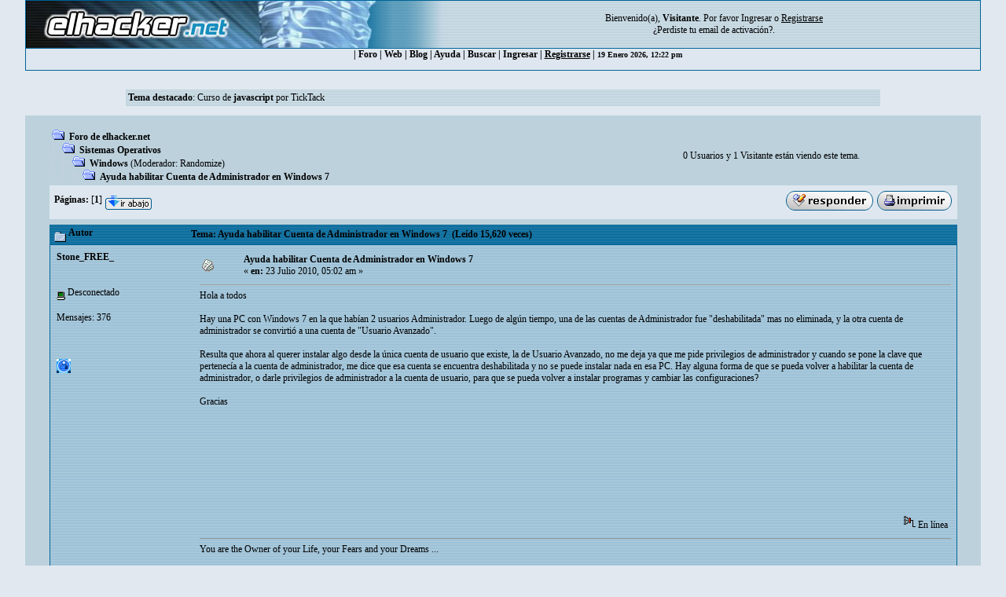

--- FILE ---
content_type: text/html; charset=ISO-8859-1
request_url: https://foro.elhacker.net/windows/ayuda_habilitar_cuenta_de_administrador_en_windows_7-t300359.0.html;msg1489345
body_size: 8622
content:
<!DOCTYPE HTML PUBLIC "-//W3C//DTD HTML 4.01 Transitional//EN">
<html><head>
	<meta http-equiv="Content-Type" content="text/html; charset=ISO-8859-1">
    <meta name="referrer" content="origin">
    <meta property="og:url" content="https://foro.elhacker.net/" />
    <meta property="og:title" content="Foro de elhacker.NET" />
    <meta property="og:site_name" content="Foro elhacker.NET" />
    <meta property="og:description" content="Enseña lo que sabes, aprende lo que no. Conocimiento es poder" />
    <meta name="twitter:card" content="summary_large_image" />
    <meta name="twitter:site" content="@elhackernet" />
		  <title>Ayuda habilitar Cuenta de Administrador en Windows 7</title> <link rel="stylesheet" type="text/css" href="https://foro.elhacker.net/Themes/converted/css/style.css" /><script language="JavaScript" type="bbc6a224e2b9624263ddc443-text/javascript" src="https://foro.elhacker.net/Themes/converted/js/script.js"></script>
		  <script language="JavaScript" type="bbc6a224e2b9624263ddc443-text/javascript"><!-- // --><![CDATA[
		var smf_theme_url = "https://foro.elhacker.net/Themes/converted";
		var smf_images_url = "https://foro.elhacker.net/Themes/converted/images";
		var smf_scripturl = "https://foro.elhacker.net/index.php";
		var smf_iso_case_folding = false;
		var smf_charset = "ISO-8859-1";
	// ]]></script>
	
		<script type="bbc6a224e2b9624263ddc443-text/javascript" language="JavaScript" src="https://foro.elhacker.net/mobiquo/tapatalkdetect.js"></script><meta http-equiv="X-UA-Compatible" content="IE=EmulateIE7" />
	<style type="text/css">
	a img{
	border: 0;
	}
	</style>
	<script language="JavaScript" type="bbc6a224e2b9624263ddc443-text/javascript"><!-- // --><![CDATA[
		var smf_scripturl = "https://foro.elhacker.net/index.php";
	// ]]></script>
		  <script type="bbc6a224e2b9624263ddc443-text/javascript">if(top.location != self.location)top.location = self.location;</script>
		  <LINK REL="alternate" TITLE="Noticias del Foro de elhacker.net" HREF="//foro.elhacker.net/index.php?action=.xml;sa=news;board=34;limit=10;type=rss" TYPE="application/rss+xml">
<!-- ads -->
<script async src="https://securepubads.g.doubleclick.net/tag/js/gpt.js" type="bbc6a224e2b9624263ddc443-text/javascript"></script>
<script type="bbc6a224e2b9624263ddc443-text/javascript">
  window.googletag = window.googletag || {cmd: []};
  googletag.cmd.push(function() {
    googletag.defineSlot("/1276589/foro_elhacker", [728, 90], "div-gpt-ad-1610118757143-0").addService(googletag.pubads());
    googletag.pubads().enableSingleRequest();
    googletag.enableServices();
  });
</script>
<link rel="icon" HREF="https://foro.elhacker.net/favicon.ico" type="image/x-icon">
</head>

<body text="#005177" leftMargin="0" rightMargin="0" topMargin="0" MARGINWIDTH="0" MARGINHEIGHT="0">
<A NAME="TOP"></A>
<table width="95%" cellspacing="1" cellpadding="0" border="0" align="CENTER" class="bordercolor" bgcolor="#000000">
  <tr >
	 <td><table border="0" width="100%" cellpadding="0" cellspacing="0">
		  <tr class="windowbg2"> 
		  <td valign="top" align="center" width="468" height="60"><a href="https://www.elhacker.net" target="_blank"><img src="https://foro.elhacker.net/Themes/converted/selogo.jpg" border="0" width="468" height="60" alt="elhacker.net"></a>
			 </td>
			 <td width="68" height="60" align="center" valign="top"><img src="https://foro.elhacker.net/Themes/converted/der_logo.jpg" width="69" height="60" alt="cabecera"></td>
			 <td align="center" width="100%" valign="middle"> <font size="2" style="font-family: Verdana; font-size: 12px;">
				Bienvenido(a), <b>Visitante</b>. Por favor <a href="https://foro.elhacker.net/login.html">Ingresar</a> o <a href="https://foro.elhacker.net/register.html"><u>Registrarse</u></a> <br />&iquest;Perdiste tu  <a href="https://foro.elhacker.net/activate.html">email de activaci&oacute;n?</a>. 
				</font> </td>
		  </tr>
		</table> </td>
  </tr><tr align="center" valign="middle" bgcolor="#444444" class="windowbg2">
	 <td class="catbg">

 <div class="nav">
  <ul class="artmenu">
				  | <a href="https://foro.elhacker.net/index.php"> Foro</a> | <a href="https://www.elhacker.net/">Web</a> | <a href="https://blog.elhacker.net/">Blog</a> | <a href="https://foro.elhacker.net/help.html">Ayuda</a> | <a href="https://foro.elhacker.net/search.html">Buscar</a> | <a href="https://foro.elhacker.net/login.html">Ingresar</a> | <u><a href="https://foro.elhacker.net/register.html">Registrarse</a></u> | 
<font size="1">19 Enero 2026, 12:22 pm </font>
</ul>
</div>
  </td>			
  </tr>
</table><br>
<!--  <table width="95%" align="center" bgcolor="#bcd1dc" border="0">
  <tbody><tr>
	 <td style="height: 120px;" valign="top">
<div style="position: absolute; right: 50px; z-index: 10;" class="publi_sponsor">-->
<!-- /1276589/foro_elhacker -->
<!-- <div id="div-gpt-ad-1610118757143-0" style="width: 728px; height: 90px;">
  <script>
    googletag.cmd.push(function() { googletag.display("div-gpt-ad-1610118757143-0"); });
  </script>
</div></div><br /><p> </p>
</td></tr>
</tbody></table>-->

					<table class="windowbg2" width="75%" border="0" align="center">
  <tr>
	 <td><span class="smalltext"><b>Tema destacado</b>: <a href="https://foro.elhacker.net/desarrollo_web/curso_de_javascript_1_comienzo-t515417.0.html">Curso de <b>javascript</b></a> por TickTack</span></td><br>
  </tr>
</table><br>
<!--<br>--><table width="95%" border="0" cellspacing="0" cellpadding="0" align="center" bgcolor="#BCD1DC">
  <tr> 
	 <td width="1"> </td>
	 <td align="center" width="100%"><br> <table width="95%" cellspacing="0" cellpadding="0" align="center" border="0" bordercolor="#000000">
		  <tr> 
			 <td valign="TOP" width="100%" height="100%">
<a name="top"></a>
<a name="msg1489272"></a>
<table width="100%" cellpadding="3" cellspacing="0">
	<tr>
		<td valign="bottom"><span class="nav"><img src="https://foro.elhacker.net/Themes/converted/images/icons/folder_open.gif" alt="+" border="0">  <b><a href="https://foro.elhacker.net/index.php" class="nav">Foro de elhacker.net</a></b><br><img src="https://foro.elhacker.net/Themes/converted/images/icons/linktree_side.gif" alt="|-" border="0"><img src="https://foro.elhacker.net/Themes/converted/images/icons/folder_open.gif" alt="+" border="0">  <b><a href="https://foro.elhacker.net/index.php#4" class="nav">Sistemas Operativos</a></b><br><img src="https://foro.elhacker.net/Themes/converted/images/icons/linktree_main.gif" alt="| " border="0"><img src="https://foro.elhacker.net/Themes/converted/images/icons/linktree_side.gif" alt="|-" border="0"><img src="https://foro.elhacker.net/Themes/converted/images/icons/folder_open.gif" alt="+" border="0">  <b><a href="https://foro.elhacker.net/windows-b8.0/" class="nav">Windows</a></b> (Moderador: <a href="https://foro.elhacker.net/profiles/randomize-u42216.html" title="Moderador del Foro">Randomize</a>)<br><img src="https://foro.elhacker.net/Themes/converted/images/icons/linktree_main.gif" alt="| " border="0"><img src="https://foro.elhacker.net/Themes/converted/images/icons/linktree_main.gif" alt="| " border="0"><img src="https://foro.elhacker.net/Themes/converted/images/icons/linktree_side.gif" alt="|-" border="0"><img src="https://foro.elhacker.net/Themes/converted/images/icons/folder_open.gif" alt="+" border="0">  <b><a href="https://foro.elhacker.net/windows/ayuda_habilitar_cuenta_de_administrador_en_windows_7-t300359.0.html" class="nav">Ayuda habilitar Cuenta de Administrador en Windows 7</a></b></span></td><td align="center" class="smalltext">0 Usuarios y 1 Visitante est&aacute;n viendo este tema.</td>
		<td valign="bottom" align="right" class="smalltext">
			<span class="nav"></span>
		</td>
	</tr>
</table>
<table width="100%" cellpadding="3" cellspacing="0" border="0" class="tborder" style="margin-bottom: 1ex;">
	<tr>
		<td align="left" class="catbg" width="100%" height="35">
			<table cellpadding="3" cellspacing="0" width="100%">
				<tr>
					<td>
						<b>P&aacute;ginas:</b> [<b>1</b>]  <a href="#bot"><img src="https://foro.elhacker.net/Themes/converted/images/spanish/go_down.gif" alt="Ir Abajo" border="0" align="top" /></a>
					</td>
					<td align="right" style="font-size: smaller;"><a href="https://foro.elhacker.net/post.html;topic=300359.0;num_replies=7"><img src="https://foro.elhacker.net/Themes/converted/images/spanish/reply.gif" alt="Respuesta" border="0" /></a> <a href="https://foro.elhacker.net/printpage.html;topic=300359.0" target="_blank"><img src="https://foro.elhacker.net/Themes/converted/images/spanish/print.gif" alt="Imprimir" border="0" /></a></td>
				</tr>
			</table>
		</td>
	</tr>
</table>
<table width="100%" cellpadding="3" cellspacing="0" border="0" class="tborder" style="border-bottom: 0;">
	<tr class="titlebg">
		<td valign="middle" align="left" width="15%" style="padding-left: 6px;">
			<img src="https://foro.elhacker.net/Themes/converted/images/topic/normal_post.gif" alt="" align="middle" /> Autor
		</td>
		<td valign="middle" align="left" width="85%" style="padding-left: 6px;">
			Tema: Ayuda habilitar Cuenta de Administrador en Windows 7 &nbsp;(Le&iacute;do 15,620 veces)
		</td>
	</tr>
</table>
<table cellpadding="0" cellspacing="0" border="0" width="100%" class="bordercolor">
	<tr><td style="padding: 1px 1px 0 1px;">
		<table width="100%" cellpadding="3" cellspacing="0" border="0">
			<tr><td class="windowbg" style="background-color: #FFFFC8">
				<table width="100%" cellpadding="5" cellspacing="0" style="table-layout: fixed;">
					<tr>
						<td valign="top" width="16%" rowspan="2" style="overflow: hidden;">
							<b><a href="https://foro.elhacker.net/profiles/stonefree-u100373.html" title="Ver perfil de Stone_FREE_">Stone_FREE_</a></b>
							<div class="smalltext">
								 <br />
								<br />
								<img src="https://foro.elhacker.net/Themes/converted/images/useroff.gif" alt="Desconectado" border="0" align="middle" /><span class="smalltext"> Desconectado</span><br /><br />
								Mensajes: 376<br />
								<br />
								<div style="overflow: auto; width: 100%;"><img src="http://i55.tinypic.com/ny9puc.gif" alt="" class="avatar" border="0" /></div><br />
								
								
								
								<br />
								<a href="https://foro.elhacker.net/profiles/stonefree-u100373.html"><img src="https://foro.elhacker.net/Themes/converted/images/icons/profile_sm.gif" alt="Ver Perfil" title="Ver Perfil" border="0" /></a>
							</div>
						</td>
						<td valign="top" width="85%" height="100%">
							<table width="100%" border="0"><tr>
								<td align="left" valign="middle"><a href="https://foro.elhacker.net/windows/ayuda_habilitar_cuenta_de_administrador_en_windows_7-t300359.0.html;msg1489272#msg1489272"><img src="https://foro.elhacker.net/Themes/converted/images/post/xx.gif" alt="" border="0" /></a></td>
								<td align="left" valign="middle">
									<b><a href="https://foro.elhacker.net/windows/ayuda_habilitar_cuenta_de_administrador_en_windows_7-t300359.0.html;msg1489272#msg1489272">Ayuda habilitar Cuenta de Administrador en Windows 7</a></b>
									<div class="smalltext">&#171; <b> en:</b> 23 Julio 2010, 05:02 am &#187;</div></td>
								<td align="right" valign="bottom" height="20" nowrap="nowrap" style="font-size: smaller;">
								</td>
							</tr></table>
							<hr width="100%" size="1" class="hrcolor" />
							<div class="post" style="overflow: auto; width: 100%;">
Hola a todos<br /><br />Hay una PC con Windows 7 en la que habían 2 usuarios Administrador. Luego de algún tiempo, una de las cuentas de Administrador fue &quot;deshabilitada&quot; mas no eliminada, y la otra cuenta de administrador se convirtió a una cuenta de &quot;Usuario Avanzado&quot;.<br /><br />Resulta que ahora al querer instalar algo desde la única cuenta de usuario que existe, la de Usuario Avanzado, no me deja ya que me pide privilegios de administrador y cuando se pone la clave que pertenecía a la cuenta de administrador, me dice que esa cuenta se encuentra deshabilitada y no se puede instalar nada en esa PC. Hay alguna forma de que se pueda volver a habilitar la cuenta de administrador, o darle privilegios de administrador a la cuenta de usuario, para que se pueda volver a instalar programas y cambiar las configuraciones?<br /><br />Gracias</div><br><br><script async src="https://pagead2.googlesyndication.com/pagead/js/adsbygoogle.js" type="bbc6a224e2b9624263ddc443-text/javascript"></script>
<ins class="adsbygoogle"
     style="display:inline-block;width:728px;height:90px"
     data-ad-client="ca-pub-3825904144659245"
     data-ad-slot="9405434100"></ins>
<script type="bbc6a224e2b9624263ddc443-text/javascript">
     (adsbygoogle = window.adsbygoogle || []).push({});
</script>

						</td>
					</tr>
					<tr>
						<td valign="bottom" class="smalltext" width="85%">
							<table width="100%" border="0" style="table-layout: fixed;"><tr>
								<td align="left" colspan="2" class="smalltext" width="100%">
								</td>
							</tr><tr>
								<td align="left" valign="bottom" class="smalltext">
								</td>
								<td align="right" valign="bottom" class="smalltext">
									<img src="https://foro.elhacker.net/Themes/converted/images/ip.gif" alt="" border="0" />
									En l&iacute;nea
								</td>
							</tr></table><!-- Seo4SMF Social Bookmark -->
							<hr width="100%" size="1" class="hrcolor" />
							<div style="overflow: auto; width: 100%; padding-bottom: 3px;" class="signature">You are the Owner of your Life, your Fears and your Dreams ...<br /><br /><div align="center"><img src="http://i27.tinypic.com/s1mbmr.gif" alt="" border="0" /></div></div>
						</td>
					</tr>
				</table>
			</td></tr>
		</table>
	</td></tr>
	<tr><td style="padding: 1px 1px 0 1px;">
		<a name="msg1489345"></a><a name="new"></a>
		<table width="100%" cellpadding="3" cellspacing="0" border="0">
			<tr><td class="windowbg2" >
				<table width="100%" cellpadding="5" cellspacing="0" style="table-layout: fixed;">
					<tr>
						<td valign="top" width="16%" rowspan="2" style="overflow: hidden;">
							<b><a href="https://foro.elhacker.net/profiles/dreams9002-u389595.html" title="Ver perfil de awesome13">awesome13</a></b>
							<div class="smalltext">
								<br />
								<img src="https://foro.elhacker.net/Themes/converted/images/useroff.gif" alt="Desconectado" border="0" align="middle" /><span class="smalltext"> Desconectado</span><br /><br />
								Mensajes: 195<br />
								<br />
								<div style="overflow: auto; width: 100%;"><img src="https://foro.elhacker.net/YaBBImages/avatars/radar.gif" alt="" class="avatar" border="0" /></div><br />
								
								
								
								<br />
								<a href="https://foro.elhacker.net/profiles/dreams9002-u389595.html"><img src="https://foro.elhacker.net/Themes/converted/images/icons/profile_sm.gif" alt="Ver Perfil" title="Ver Perfil" border="0" /></a>
							</div>
						</td>
						<td valign="top" width="85%" height="100%">
							<table width="100%" border="0"><tr>
								<td align="left" valign="middle"><a href="https://foro.elhacker.net/windows/ayuda_habilitar_cuenta_de_administrador_en_windows_7-t300359.0.html;msg1489345#msg1489345"><img src="https://foro.elhacker.net/Themes/converted/images/post/xx.gif" alt="" border="0" /></a></td>
								<td align="left" valign="middle">
									<b><a href="https://foro.elhacker.net/windows/ayuda_habilitar_cuenta_de_administrador_en_windows_7-t300359.0.html;msg1489345#msg1489345">Re: Ayuda habilitar Cuenta de Administrador en Windows 7</a></b>
									<div class="smalltext">&#171; <b>Respuesta #1 en:</b> 23 Julio 2010, 09:47 am &#187;</div></td>
								<td align="right" valign="bottom" height="20" nowrap="nowrap" style="font-size: smaller;">
								</td>
							</tr></table>
							<hr width="100%" size="1" class="hrcolor" />
							<div class="post" style="overflow: auto; width: 100%;">
Pues nose muy bien que decirte, porque en mi windows 7 solo aparece la opcion de usuario stardar o administrador. No se que has podido tocar&nbsp; <img src="https://foro.elhacker.net/Smileys/navidad/lipsrsealed.gif" alt="&#58;-X" border="0" /></div><br><br><script async src="https://pagead2.googlesyndication.com/pagead/js/adsbygoogle.js" type="bbc6a224e2b9624263ddc443-text/javascript"></script>
<ins class="adsbygoogle"
     style="display:block"
     data-ad-client="ca-pub-3825904144659245"
     data-ad-slot="9844679121"
     data-ad-format="auto"
     data-full-width-responsive="true"></ins>
<script type="bbc6a224e2b9624263ddc443-text/javascript">
     (adsbygoogle = window.adsbygoogle || []).push({});
</script>

						</td>
					</tr>
					<tr>
						<td valign="bottom" class="smalltext" width="85%">
							<table width="100%" border="0" style="table-layout: fixed;"><tr>
								<td align="left" colspan="2" class="smalltext" width="100%">
								</td>
							</tr><tr>
								<td align="left" valign="bottom" class="smalltext">
								</td>
								<td align="right" valign="bottom" class="smalltext">
									<img src="https://foro.elhacker.net/Themes/converted/images/ip.gif" alt="" border="0" />
									En l&iacute;nea
								</td>
							</tr></table>
							<hr width="100%" size="1" class="hrcolor" />
							<div style="overflow: auto; width: 100%; padding-bottom: 3px;" class="signature">Que le dice un .gift a un .jpeg? ....Animate hombre!!!</div>
						</td>
					</tr>
				</table>
			</td></tr>
		</table>
	</td></tr>
	<tr><td style="padding: 1px 1px 0 1px;">
		<a name="msg1489351"></a>
		<table width="100%" cellpadding="3" cellspacing="0" border="0">
			<tr><td class="windowbg" >
				<table width="100%" cellpadding="5" cellspacing="0" style="table-layout: fixed;">
					<tr>
						<td valign="top" width="16%" rowspan="2" style="overflow: hidden;">
							<b><a href="https://foro.elhacker.net/profiles/xkiz-u243899.html" title="Ver perfil de xkiz ™">xkiz ™</a></b>
							<div class="smalltext">
								       <br />
								<br />
								<img src="https://foro.elhacker.net/Themes/converted/images/useroff.gif" alt="Desconectado" border="0" align="middle" /><span class="smalltext"> Desconectado</span><br /><br />
								Mensajes: 1.252<br />
								<br />
								
								
								
								<br />
								<a href="https://foro.elhacker.net/profiles/xkiz-u243899.html"><img src="https://foro.elhacker.net/Themes/converted/images/icons/profile_sm.gif" alt="Ver Perfil" title="Ver Perfil" border="0" /></a>
								<a href="https://plus.google.com/u/0/114568041347643369917/about" rel="nofollow" title="" target="_blank"><img src="https://foro.elhacker.net/Themes/converted/images/www_sm.gif" alt="WWW" border="0" /></a>
							</div>
						</td>
						<td valign="top" width="85%" height="100%">
							<table width="100%" border="0"><tr>
								<td align="left" valign="middle"><a href="https://foro.elhacker.net/windows/ayuda_habilitar_cuenta_de_administrador_en_windows_7-t300359.0.html;msg1489351#msg1489351"><img src="https://foro.elhacker.net/Themes/converted/images/post/xx.gif" alt="" border="0" /></a></td>
								<td align="left" valign="middle">
									<b><a href="https://foro.elhacker.net/windows/ayuda_habilitar_cuenta_de_administrador_en_windows_7-t300359.0.html;msg1489351#msg1489351">Re: Ayuda habilitar Cuenta de Administrador en Windows 7</a></b>
									<div class="smalltext">&#171; <b>Respuesta #2 en:</b> 23 Julio 2010, 10:07 am &#187;</div></td>
								<td align="right" valign="bottom" height="20" nowrap="nowrap" style="font-size: smaller;">
								</td>
							</tr></table>
							<hr width="100%" size="1" class="hrcolor" />
							<div class="post" style="overflow: auto; width: 100%;">
no quise postear antes por las dudas de ekivokarme, <b>awesome13</b> tiene razon, <b>Panel de control</b> &#9658;<b> cuentas de usuarios </b>&#9658; <b>cambiar tipo de cuenta</b>. tildar <b>Administrador</b></div>

						</td>
					</tr>
					<tr>
						<td valign="bottom" class="smalltext" width="85%">
							<table width="100%" border="0" style="table-layout: fixed;"><tr>
								<td align="left" colspan="2" class="smalltext" width="100%">
								</td>
							</tr><tr>
								<td align="left" valign="bottom" class="smalltext">
								</td>
								<td align="right" valign="bottom" class="smalltext">
									<img src="https://foro.elhacker.net/Themes/converted/images/ip.gif" alt="" border="0" />
									En l&iacute;nea
								</td>
							</tr></table>
							<hr width="100%" size="1" class="hrcolor" />
							<div style="overflow: auto; width: 100%; padding-bottom: 3px;" class="signature"></div>
						</td>
					</tr>
				</table>
			</td></tr>
		</table>
	</td></tr>
	<tr><td style="padding: 1px 1px 0 1px;">
		<a name="msg1489763"></a>
		<table width="100%" cellpadding="3" cellspacing="0" border="0">
			<tr><td class="windowbg2" style="background-color: #FFFFC8">
				<table width="100%" cellpadding="5" cellspacing="0" style="table-layout: fixed;">
					<tr>
						<td valign="top" width="16%" rowspan="2" style="overflow: hidden;">
							<b><a href="https://foro.elhacker.net/profiles/stonefree-u100373.html" title="Ver perfil de Stone_FREE_">Stone_FREE_</a></b>
							<div class="smalltext">
								 <br />
								<br />
								<img src="https://foro.elhacker.net/Themes/converted/images/useroff.gif" alt="Desconectado" border="0" align="middle" /><span class="smalltext"> Desconectado</span><br /><br />
								Mensajes: 376<br />
								<br />
								<div style="overflow: auto; width: 100%;"><img src="http://i55.tinypic.com/ny9puc.gif" alt="" class="avatar" border="0" /></div><br />
								
								
								
								<br />
								<a href="https://foro.elhacker.net/profiles/stonefree-u100373.html"><img src="https://foro.elhacker.net/Themes/converted/images/icons/profile_sm.gif" alt="Ver Perfil" title="Ver Perfil" border="0" /></a>
							</div>
						</td>
						<td valign="top" width="85%" height="100%">
							<table width="100%" border="0"><tr>
								<td align="left" valign="middle"><a href="https://foro.elhacker.net/windows/ayuda_habilitar_cuenta_de_administrador_en_windows_7-t300359.0.html;msg1489763#msg1489763"><img src="https://foro.elhacker.net/Themes/converted/images/post/xx.gif" alt="" border="0" /></a></td>
								<td align="left" valign="middle">
									<b><a href="https://foro.elhacker.net/windows/ayuda_habilitar_cuenta_de_administrador_en_windows_7-t300359.0.html;msg1489763#msg1489763">Re: Ayuda habilitar Cuenta de Administrador en Windows 7</a></b>
									<div class="smalltext">&#171; <b>Respuesta #3 en:</b> 24 Julio 2010, 01:51 am &#187;</div></td>
								<td align="right" valign="bottom" height="20" nowrap="nowrap" style="font-size: smaller;">
								</td>
							</tr></table>
							<hr width="100%" size="1" class="hrcolor" />
							<div class="post" style="overflow: auto; width: 100%;">
<div class="quoteheader"><a href="https://foro.elhacker.net/windows/ayuda_habilitar_cuenta_de_administrador_en_windows_7-t300359.0.html;msg1489351#msg1489351">Cita de: xkiz en 23 Julio 2010, 10:07 am</a></div><div class="quote">no quise postear antes por las dudas de ekivokarme, <b>awesome13</b> tiene razon, <b>Panel de control</b> &#9658;<b> cuentas de usuarios </b>&#9658; <b>cambiar tipo de cuenta</b>. tildar <b>Administrador</b><br /></div>Lo que pasa es que no puedo activar esa opción de administrador porque para hacerlo necesito privilegios de administrador, y mi cuenta es solo de usuario y no me permite realizar cambios en la configuración. No se cómo windows permite que windows trabaje sin un usuario administrador. No se puede hacer nada! Ayuda!! &nbsp;<img src="https://foro.elhacker.net/Smileys/navidad/grin.gif" alt=";D" border="0" /><br />Hay algún bug o algo asi en W7 que me permita elevar privilegios a cuentas de usuario?</div>

						</td>
					</tr>
					<tr>
						<td valign="bottom" class="smalltext" width="85%">
							<table width="100%" border="0" style="table-layout: fixed;"><tr>
								<td align="left" colspan="2" class="smalltext" width="100%">
								</td>
							</tr><tr>
								<td align="left" valign="bottom" class="smalltext">
								</td>
								<td align="right" valign="bottom" class="smalltext">
									<img src="https://foro.elhacker.net/Themes/converted/images/ip.gif" alt="" border="0" />
									En l&iacute;nea
								</td>
							</tr></table>
							<hr width="100%" size="1" class="hrcolor" />
							<div style="overflow: auto; width: 100%; padding-bottom: 3px;" class="signature">You are the Owner of your Life, your Fears and your Dreams ...<br /><br /><div align="center"><img src="http://i27.tinypic.com/s1mbmr.gif" alt="" border="0" /></div></div>
						</td>
					</tr>
				</table>
			</td></tr>
		</table>
	</td></tr>
	<tr><td style="padding: 1px 1px 0 1px;">
		<a name="msg1489824"></a>
		<table width="100%" cellpadding="3" cellspacing="0" border="0">
			<tr><td class="windowbg" >
				<table width="100%" cellpadding="5" cellspacing="0" style="table-layout: fixed;">
					<tr>
						<td valign="top" width="16%" rowspan="2" style="overflow: hidden;">
							<b><a href="https://foro.elhacker.net/profiles/xkiz-u243899.html" title="Ver perfil de xkiz ™">xkiz ™</a></b>
							<div class="smalltext">
								       <br />
								<br />
								<img src="https://foro.elhacker.net/Themes/converted/images/useroff.gif" alt="Desconectado" border="0" align="middle" /><span class="smalltext"> Desconectado</span><br /><br />
								Mensajes: 1.252<br />
								<br />
								
								
								
								<br />
								<a href="https://foro.elhacker.net/profiles/xkiz-u243899.html"><img src="https://foro.elhacker.net/Themes/converted/images/icons/profile_sm.gif" alt="Ver Perfil" title="Ver Perfil" border="0" /></a>
								<a href="https://plus.google.com/u/0/114568041347643369917/about" rel="nofollow" title="" target="_blank"><img src="https://foro.elhacker.net/Themes/converted/images/www_sm.gif" alt="WWW" border="0" /></a>
							</div>
						</td>
						<td valign="top" width="85%" height="100%">
							<table width="100%" border="0"><tr>
								<td align="left" valign="middle"><a href="https://foro.elhacker.net/windows/ayuda_habilitar_cuenta_de_administrador_en_windows_7-t300359.0.html;msg1489824#msg1489824"><img src="https://foro.elhacker.net/Themes/converted/images/post/xx.gif" alt="" border="0" /></a></td>
								<td align="left" valign="middle">
									<b><a href="https://foro.elhacker.net/windows/ayuda_habilitar_cuenta_de_administrador_en_windows_7-t300359.0.html;msg1489824#msg1489824">Re: Ayuda habilitar Cuenta de Administrador en Windows 7</a></b>
									<div class="smalltext">&#171; <b>Respuesta #4 en:</b> 24 Julio 2010, 06:19 am &#187;</div></td>
								<td align="right" valign="bottom" height="20" nowrap="nowrap" style="font-size: smaller;">
								</td>
							</tr></table>
							<hr width="100%" size="1" class="hrcolor" />
							<div class="post" style="overflow: auto; width: 100%;">
en Modo prueba de fallos probaste, asi yo por lo menos en XP entraba para arrglñar c*g*d*s, en W7 nunca entre en Mpodo prueba de fallos.<br /><br />para entrar en Modo Prueba de Fallos creo que se apretaba F8 ni bien inicia el mother(creo) ya hace mucho que no lo hago tal vez me ekivoko....<br /><br />en modo prueba de fallos te tendria que mostrar la cuenta &quot;Administrador&quot;,inicias con esa y despues te vas a &quot;cambiar tipo de cuenta&quot; y le cambias los privilegios a Administrador a tu otra cuenta....</div>

						</td>
					</tr>
					<tr>
						<td valign="bottom" class="smalltext" width="85%">
							<table width="100%" border="0" style="table-layout: fixed;"><tr>
								<td align="left" colspan="2" class="smalltext" width="100%">
								</td>
							</tr><tr>
								<td align="left" valign="bottom" class="smalltext">
								</td>
								<td align="right" valign="bottom" class="smalltext">
									<img src="https://foro.elhacker.net/Themes/converted/images/ip.gif" alt="" border="0" />
									En l&iacute;nea
								</td>
							</tr></table>
							<hr width="100%" size="1" class="hrcolor" />
							<div style="overflow: auto; width: 100%; padding-bottom: 3px;" class="signature"></div>
						</td>
					</tr>
				</table>
			</td></tr>
		</table>
	</td></tr>
	<tr><td style="padding: 1px 1px 0 1px;">
		<a name="msg1489836"></a>
		<table width="100%" cellpadding="3" cellspacing="0" border="0">
			<tr><td class="windowbg2" style="background-color: #FFFFC8">
				<table width="100%" cellpadding="5" cellspacing="0" style="table-layout: fixed;">
					<tr>
						<td valign="top" width="16%" rowspan="2" style="overflow: hidden;">
							<b><a href="https://foro.elhacker.net/profiles/stonefree-u100373.html" title="Ver perfil de Stone_FREE_">Stone_FREE_</a></b>
							<div class="smalltext">
								 <br />
								<br />
								<img src="https://foro.elhacker.net/Themes/converted/images/useroff.gif" alt="Desconectado" border="0" align="middle" /><span class="smalltext"> Desconectado</span><br /><br />
								Mensajes: 376<br />
								<br />
								<div style="overflow: auto; width: 100%;"><img src="http://i55.tinypic.com/ny9puc.gif" alt="" class="avatar" border="0" /></div><br />
								
								
								
								<br />
								<a href="https://foro.elhacker.net/profiles/stonefree-u100373.html"><img src="https://foro.elhacker.net/Themes/converted/images/icons/profile_sm.gif" alt="Ver Perfil" title="Ver Perfil" border="0" /></a>
							</div>
						</td>
						<td valign="top" width="85%" height="100%">
							<table width="100%" border="0"><tr>
								<td align="left" valign="middle"><a href="https://foro.elhacker.net/windows/ayuda_habilitar_cuenta_de_administrador_en_windows_7-t300359.0.html;msg1489836#msg1489836"><img src="https://foro.elhacker.net/Themes/converted/images/post/xx.gif" alt="" border="0" /></a></td>
								<td align="left" valign="middle">
									<b><a href="https://foro.elhacker.net/windows/ayuda_habilitar_cuenta_de_administrador_en_windows_7-t300359.0.html;msg1489836#msg1489836">Re: Ayuda habilitar Cuenta de Administrador en Windows 7</a></b>
									<div class="smalltext">&#171; <b>Respuesta #5 en:</b> 24 Julio 2010, 07:28 am &#187;</div></td>
								<td align="right" valign="bottom" height="20" nowrap="nowrap" style="font-size: smaller;">
								</td>
							</tr></table>
							<hr width="100%" size="1" class="hrcolor" />
							<div class="post" style="overflow: auto; width: 100%;">
<div class="quoteheader"><a href="https://foro.elhacker.net/windows/ayuda_habilitar_cuenta_de_administrador_en_windows_7-t300359.0.html;msg1489824#msg1489824">Cita de: xkiz en 24 Julio 2010, 06:19 am</a></div><div class="quote">en Modo prueba de fallos probaste, asi yo por lo menos en XP entraba para arrglñar c*g*d*s, en W7 nunca entre en Mpodo prueba de fallos.<br /><br />para entrar en Modo Prueba de Fallos creo que se apretaba F8 ni bien inicia el mother(creo) ya hace mucho que no lo hago tal vez me ekivoko....<br /><br />en modo prueba de fallos te tendria que mostrar la cuenta &quot;Administrador&quot;,inicias con esa y despues te vas a &quot;cambiar tipo de cuenta&quot; y le cambias los privilegios a Administrador a tu otra cuenta....<br /></div><br />Siiii, entrando en modo a prueba de fallos apareció la cuenta administrador, le puse la clave y entró! No se me había ocurrido&nbsp; <img src="https://foro.elhacker.net/Smileys/navidad/aplaudir.gif" alt=";-&#41;" border="0" /><br />Muchas gracias xkiz</div>

						</td>
					</tr>
					<tr>
						<td valign="bottom" class="smalltext" width="85%">
							<table width="100%" border="0" style="table-layout: fixed;"><tr>
								<td align="left" colspan="2" class="smalltext" width="100%">
								</td>
							</tr><tr>
								<td align="left" valign="bottom" class="smalltext">
								</td>
								<td align="right" valign="bottom" class="smalltext">
									<img src="https://foro.elhacker.net/Themes/converted/images/ip.gif" alt="" border="0" />
									En l&iacute;nea
								</td>
							</tr></table>
							<hr width="100%" size="1" class="hrcolor" />
							<div style="overflow: auto; width: 100%; padding-bottom: 3px;" class="signature">You are the Owner of your Life, your Fears and your Dreams ...<br /><br /><div align="center"><img src="http://i27.tinypic.com/s1mbmr.gif" alt="" border="0" /></div></div>
						</td>
					</tr>
				</table>
			</td></tr>
		</table>
	</td></tr>
	<tr><td style="padding: 1px 1px 0 1px;">
		<a name="msg1489854"></a>
		<table width="100%" cellpadding="3" cellspacing="0" border="0">
			<tr><td class="windowbg" >
				<table width="100%" cellpadding="5" cellspacing="0" style="table-layout: fixed;">
					<tr>
						<td valign="top" width="16%" rowspan="2" style="overflow: hidden;">
							<b><a href="https://foro.elhacker.net/profiles/dreams9002-u389595.html" title="Ver perfil de awesome13">awesome13</a></b>
							<div class="smalltext">
								<br />
								<img src="https://foro.elhacker.net/Themes/converted/images/useroff.gif" alt="Desconectado" border="0" align="middle" /><span class="smalltext"> Desconectado</span><br /><br />
								Mensajes: 195<br />
								<br />
								<div style="overflow: auto; width: 100%;"><img src="https://foro.elhacker.net/YaBBImages/avatars/radar.gif" alt="" class="avatar" border="0" /></div><br />
								
								
								
								<br />
								<a href="https://foro.elhacker.net/profiles/dreams9002-u389595.html"><img src="https://foro.elhacker.net/Themes/converted/images/icons/profile_sm.gif" alt="Ver Perfil" title="Ver Perfil" border="0" /></a>
							</div>
						</td>
						<td valign="top" width="85%" height="100%">
							<table width="100%" border="0"><tr>
								<td align="left" valign="middle"><a href="https://foro.elhacker.net/windows/ayuda_habilitar_cuenta_de_administrador_en_windows_7-t300359.0.html;msg1489854#msg1489854"><img src="https://foro.elhacker.net/Themes/converted/images/post/xx.gif" alt="" border="0" /></a></td>
								<td align="left" valign="middle">
									<b><a href="https://foro.elhacker.net/windows/ayuda_habilitar_cuenta_de_administrador_en_windows_7-t300359.0.html;msg1489854#msg1489854">Re: Ayuda habilitar Cuenta de Administrador en Windows 7</a></b>
									<div class="smalltext">&#171; <b>Respuesta #6 en:</b> 24 Julio 2010, 10:09 am &#187;</div></td>
								<td align="right" valign="bottom" height="20" nowrap="nowrap" style="font-size: smaller;">
								</td>
							</tr></table>
							<hr width="100%" size="1" class="hrcolor" />
							<div class="post" style="overflow: auto; width: 100%;">
A ver entonces es que hay cuenta de administrador, no es solo la tuya.<br /><br />prueba a meterle el hirens o algo asi a ver si te dice la contraseña y sino a formatear y para la proxima &#039;&#039;aprendes&#039;&#039;&nbsp; <img src="https://foro.elhacker.net/Smileys/navidad/lipsrsealed.gif" alt="&#58;-X" border="0" /><br /><br />Saludos!</div>

						</td>
					</tr>
					<tr>
						<td valign="bottom" class="smalltext" width="85%">
							<table width="100%" border="0" style="table-layout: fixed;"><tr>
								<td align="left" colspan="2" class="smalltext" width="100%">
								</td>
							</tr><tr>
								<td align="left" valign="bottom" class="smalltext">
								</td>
								<td align="right" valign="bottom" class="smalltext">
									<img src="https://foro.elhacker.net/Themes/converted/images/ip.gif" alt="" border="0" />
									En l&iacute;nea
								</td>
							</tr></table>
							<hr width="100%" size="1" class="hrcolor" />
							<div style="overflow: auto; width: 100%; padding-bottom: 3px;" class="signature">Que le dice un .gift a un .jpeg? ....Animate hombre!!!</div>
						</td>
					</tr>
				</table>
			</td></tr>
		</table>
	</td></tr>
	<tr><td style="padding: 1px 1px 0 1px;">
		<a name="msg1491774"></a>
		<table width="100%" cellpadding="3" cellspacing="0" border="0">
			<tr><td class="windowbg2" >
				<table width="100%" cellpadding="5" cellspacing="0" style="table-layout: fixed;">
					<tr>
						<td valign="top" width="16%" rowspan="2" style="overflow: hidden;">
							<b><a href="https://foro.elhacker.net/profiles/luisismael-u397440.html" title="Ver perfil de Luis Ismael">Luis Ismael</a></b>
							<div class="smalltext">
								<br />
								<img src="https://foro.elhacker.net/Themes/converted/images/useroff.gif" alt="Desconectado" border="0" align="middle" /><span class="smalltext"> Desconectado</span><br /><br />
								Mensajes: 8<br />
								<br />
								<div style="overflow: auto; width: 100%;"><img src="http://img89.imageshack.us/img89/3231/lir1au7.png" alt="" class="avatar" border="0" /></div><br />
								
								
								
								<br />
								<a href="https://foro.elhacker.net/profiles/luisismael-u397440.html"><img src="https://foro.elhacker.net/Themes/converted/images/icons/profile_sm.gif" alt="Ver Perfil" title="Ver Perfil" border="0" /></a>
							</div>
						</td>
						<td valign="top" width="85%" height="100%">
							<table width="100%" border="0"><tr>
								<td align="left" valign="middle"><a href="https://foro.elhacker.net/windows/ayuda_habilitar_cuenta_de_administrador_en_windows_7-t300359.0.html;msg1491774#msg1491774"><img src="https://foro.elhacker.net/Themes/converted/images/post/xx.gif" alt="" border="0" /></a></td>
								<td align="left" valign="middle">
									<b><a href="https://foro.elhacker.net/windows/ayuda_habilitar_cuenta_de_administrador_en_windows_7-t300359.0.html;msg1491774#msg1491774">Re: Ayuda habilitar Cuenta de Administrador en Windows 7</a></b>
									<div class="smalltext">&#171; <b>Respuesta #7 en:</b> 29 Julio 2010, 02:46 am &#187;</div></td>
								<td align="right" valign="bottom" height="20" nowrap="nowrap" style="font-size: smaller;">
								</td>
							</tr></table>
							<hr width="100%" size="1" class="hrcolor" />
							<div class="post" style="overflow: auto; width: 100%;">
quita el password de administrador puedes usar trinity<br />y cuando lo tengas si quieres puedes habiliar administrador poniendo en la consola<br />net user Administrator /active:yes<br /><br />saludos </div>

						</td>
					</tr>
					<tr>
						<td valign="bottom" class="smalltext" width="85%">
							<table width="100%" border="0" style="table-layout: fixed;"><tr>
								<td align="left" colspan="2" class="smalltext" width="100%">
								</td>
							</tr><tr>
								<td align="left" valign="bottom" class="smalltext">
								</td>
								<td align="right" valign="bottom" class="smalltext">
									<img src="https://foro.elhacker.net/Themes/converted/images/ip.gif" alt="" border="0" />
									En l&iacute;nea
								</td>
							</tr></table>
							<hr width="100%" size="1" class="hrcolor" />
							<div style="overflow: auto; width: 100%; padding-bottom: 3px;" class="signature"></div>
						</td>
					</tr>
				</table>
			</td></tr>
		</table>
	</td></tr>
	<tr><td style="padding: 0 0 1px 0;"></td></tr>
</table>
<a name="lastPost"></a>
<table width="100%" cellpadding="3" cellspacing="0" border="0" class="tborder" style="margin-top: 1ex;">
	<tr>
		<td align="left" class="catbg" width="100%" height="30">
			<table cellpadding="3" cellspacing="0" width="100%">
				<tr>
					<td>
						<a name="bot"></a><b>P&aacute;ginas:</b> [<b>1</b>]  <a href="#top"><img src="https://foro.elhacker.net/Themes/converted/images/spanish/go_up.gif" alt="Ir Arriba" border="0" align="top" /></a>
					</td>
					<td align="right" style="font-size: smaller;"><a href="https://foro.elhacker.net/post.html;topic=300359.0;num_replies=7"><img src="https://foro.elhacker.net/Themes/converted/images/spanish/reply.gif" alt="Respuesta" border="0" /></a> <a href="https://foro.elhacker.net/printpage.html;topic=300359.0" target="_blank"><img src="https://foro.elhacker.net/Themes/converted/images/spanish/print.gif" alt="Imprimir" border="0" /></a>&nbsp;
					</td>
				</tr>
			</table>
		</td>
	</tr>
</table>
<script language="JavaScript1.2" type="bbc6a224e2b9624263ddc443-text/javascript"><!--
	var currentSwap = true

	function doQuote(messageid)
	{
		if (currentSwap)
			window.location.href = "https://foro.elhacker.net/post.html;quote=" + messageid + ";topic=300359.0;sesc=7f3f3e2f32e9b12ff42fa937d231d076";
		else
		{
			window.open("https://foro.elhacker.net/quotefast.html;quote=" + messageid + ";sesc=7f3f3e2f32e9b12ff42fa937d231d076", "quote", "toolbar=no,location=no,status=no,menubar=no,scrollbars=yes,top=40,left=40,width=240,height=90,resizable=no;");
			if (navigator.appName == "Microsoft Internet Explorer")
				window.location.hash = "quickreply";
			else
				window.location.hash = "#quickreply";
		}
	}
// --></script>
<table border="0" width="100%" cellpadding="0" cellspacing="0">
	<tr>
		<td valign="top" align="right" class="smalltext"> <span class="nav"> </span></td>
	</tr>
</table>
	<table cellpadding="0" cellspacing="0" border="0" style="margin-left: 1ex;">
		<tr>
			
		<td ></td>
		</tr>
	</table><br />
<div align="right" style="margin-bottom: 1ex;">
	<form action="https://foro.elhacker.net/index.php" method="get" name="jumptoForm">
		<span class="smalltext">Ir a:</span>
		<select name="jumpto" onchange="if (!window.__cfRLUnblockHandlers) return false; if (this.options[this.selectedIndex].value) window.location.href='https://foro.elhacker.net/index.php' + this.options[this.selectedIndex].value;" data-cf-modified-bbc6a224e2b9624263ddc443-="">
			<option value="">Por favor selecciona un destino:</option>
			<option value="" disabled="disabled">-----------------------------</option>
			<option value="#1">Foros Generales</option>
			<option value="" disabled="disabled">-----------------------------</option>
			<option value="?board=2.0"> => Dudas Generales</option>
			<option value="?board=10.0"> => Sugerencias y dudas sobre el Foro</option>
			<option value="?board=97.0"> => Criptomonedas</option>
			<option value="?board=22.0"> => Foro Libre</option>
			<option value="?board=34.0"> ===> Noticias</option>
			<option value="" disabled="disabled">-----------------------------</option>
			<option value="#2">Seguridad Informática</option>
			<option value="" disabled="disabled">-----------------------------</option>
			<option value="?board=23.0"> => Seguridad</option>
			<option value="?board=56.0"> ===> Criptografía</option>
			<option value="?board=27.0"> ===> Desafíos - Wargames</option>
			<option value="?board=81.0"> =====> WarZone</option>
			<option value="?board=44.0"> => Hacking</option>
			<option value="?board=32.0"> ===> Bugs y Exploits</option>
			<option value="?board=83.0"> =====> Nivel Web</option>
			<option value="?board=48.0"> => Hacking Wireless</option>
			<option value="?board=76.0"> ===> Wireless en Windows</option>
			<option value="?board=77.0"> ===> Wireless en Linux</option>
			<option value="?board=78.0"> ===> Materiales y equipos</option>
			<option value="?board=17.0"> => Análisis y Diseño de Malware</option>
			<option value="?board=95.0"> ===> Abril negro</option>
			<option value="" disabled="disabled">-----------------------------</option>
			<option value="#9">Programación</option>
			<option value="" disabled="disabled">-----------------------------</option>
			<option value="?board=18.0"> => Programación General</option>
			<option value="?board=70.0"> ===> Java</option>
			<option value="?board=84.0"> ===> ASM</option>
			<option value="?board=62.0"> ===> .NET (C#, VB.NET, ASP)</option>
			<option value="?board=50.0"> =====> Programación Visual Basic</option>
			<option value="?board=38.0"> ===> Ejercicios</option>
			<option value="?board=49.0"> => Programación C/C++</option>
			<option value="?board=7.0"> => Desarrollo Web</option>
			<option value="?board=68.0"> ===> PHP</option>
			<option value="?board=88.0"> ===> Bases de Datos</option>
			<option value="?board=64.0"> => Scripting</option>
			<option value="?board=98.0"> => Python</option>
			<option value="?board=26.0"> => Ingeniería Inversa</option>
			<option value="" disabled="disabled">-----------------------------</option>
			<option value="#4">Sistemas Operativos</option>
			<option value="" disabled="disabled">-----------------------------</option>
			<option value="?board=8.0" selected="selected"> => Windows</option>
			<option value="?board=9.0"> => GNU/Linux</option>
			<option value="?board=94.0"> ===> Unix/Unix-Like</option>
			<option value="?board=36.0"> =====> Mac OS X</option>
			<option value="" disabled="disabled">-----------------------------</option>
			<option value="#6">Informática</option>
			<option value="" disabled="disabled">-----------------------------</option>
			<option value="?board=13.0"> => Software</option>
			<option value="?board=14.0"> => Hardware</option>
			<option value="?board=31.0"> => Electrónica</option>
			<option value="?board=15.0"> => Tutoriales - Documentación</option>
			<option value="" disabled="disabled">-----------------------------</option>
			<option value="#21">Media</option>
			<option value="" disabled="disabled">-----------------------------</option>
			<option value="?board=3.0"> => Multimedia</option>
			<option value="?board=30.0"> => Diseño Gráfico</option>
			<option value="?board=19.0"> => Juegos y Consolas</option>
			<option value="" disabled="disabled">-----------------------------</option>
			<option value="#10">Comunicaciones</option>
			<option value="" disabled="disabled">-----------------------------</option>
			<option value="?board=4.0"> => Redes</option>
			<option value="?board=37.0"> => Dispositivos Móviles (PDA's, Smartphones, Tablets)</option>
			<option value="?board=51.0"> ===> Hacking Mobile</option>
			<option value="?board=93.0"> ===> Android</option>
			<option value="?board=11.0"> ===> Mensajería</option>
		</select>&nbsp;
		<input type="button" value="ir" onclick="if (!window.__cfRLUnblockHandlers) return false; if (document.jumptoForm.jumpto.options[document.jumptoForm.jumpto.selectedIndex].value) window.location.href = 'https://foro.elhacker.net/index.php' + document.jumptoForm.jumpto.options[document.jumptoForm.jumpto.selectedIndex].value;" data-cf-modified-bbc6a224e2b9624263ddc443-="" />
	</form>
</div>

			<br />
			<div class="tborder" >
				<table border="0" width="100%" cellspacing="1" cellpadding="4" class="bordercolor">
					<tr class="titlebg">
						<td colspan="7">Mensajes similares</td>
					</tr>
					<tr>
						<td width="9%" colspan="2" class="catbg3"></td>
						<td class="catbg3">Asunto</td>
						<td class="catbg3">Iniciado por</td>
						<td class="catbg3">Respuestas</td>
						<td class="catbg3">Vistas</td>
						<td class="catbg3">&Uacute;ltimo mensaje</td>
					</tr>
					<tr>
						<td class="windowbg2" valign="middle" align="center" width="5%">
							<img src="https://foro.elhacker.net/Themes/converted/images/topic/normal_post.gif" alt="" />
						</td>
						<td class="windowbg2" valign="middle" align="center" width="4%">
							<img src="https://foro.elhacker.net/Themes/converted/images/post/xx.gif" alt="" />
						</td>
						<td class="windowbg" valign="middle" >
							<span id="msg_1596659"><a href="https://foro.elhacker.net/windows/como_habilitar_o_activar_permisos_de_administrador_en_windows_7-t323159.0.html">Como habilitar o activar permisos de administrador en Windows 7?</a></span>
							<small id="pages1596659"></small><br />
							<small><a href="https://foro.elhacker.net/windows-b8.0/">Windows</a></small>
						</td>
						<td class="windowbg2" valign="middle" width="14%">
							<a href="https://foro.elhacker.net/profiles/gregory90-u412895.html" title="Ver perfil de gregory90">gregory90</a>
						</td>
						<td class="windowbg" valign="middle" width="4%" align="center">
							4
						</td>
						<td class="windowbg" valign="middle" width="4%" align="center">
							118,692
						</td>
						<td class="windowbg2" valign="middle" width="22%">
							<a href="https://foro.elhacker.net/windows/como_habilitar_o_activar_permisos_de_administrador_en_windows_7-t323159.0.html;msg1596779#new"><img src="https://foro.elhacker.net/Themes/converted/images/icons/last_post.gif" alt="&Uacute;ltimo mensaje" title="&Uacute;ltimo mensaje" style="float: right;" /></a>
							<span class="smalltext">
								29 Marzo 2011, 21:25 pm<br />
								por <a href="https://foro.elhacker.net/profiles/pitoloko-u345950.html">SuperDraco</a>
							</span>
						</td>
					</tr>
					<tr>
						<td class="windowbg2" valign="middle" align="center" width="5%">
							<img src="https://foro.elhacker.net/Themes/converted/images/topic/hot_post.gif" alt="" />
						</td>
						<td class="windowbg2" valign="middle" align="center" width="4%">
							<img src="https://foro.elhacker.net/Themes/converted/images/post/xx.gif" alt="" />
						</td>
						<td class="windowbg" valign="middle" >
							<span id="msg_1764386"><a href="https://foro.elhacker.net/windows/habilitar_cuenta_administrador_windows_7-t366565.0.html">Habilitar cuenta administrador Windows 7</a></span>
							<small id="pages1764386">&#171; <a href="https://foro.elhacker.net/windows/habilitar_cuenta_administrador_windows_7-t366565.0.html">1</a> <a href="https://foro.elhacker.net/windows/habilitar_cuenta_administrador_windows_7-t366565.10.html">2</a> &#187;</small><br />
							<small><a href="https://foro.elhacker.net/windows-b8.0/">Windows</a></small>
						</td>
						<td class="windowbg2" valign="middle" width="14%">
							<a href="https://foro.elhacker.net/profiles/bettu-u422179.html" title="Ver perfil de bettu">bettu</a>
						</td>
						<td class="windowbg" valign="middle" width="4%" align="center">
							15
						</td>
						<td class="windowbg" valign="middle" width="4%" align="center">
							33,675
						</td>
						<td class="windowbg2" valign="middle" width="22%">
							<a href="https://foro.elhacker.net/windows/habilitar_cuenta_administrador_windows_7-t366565.0.html;msg1879871#new"><img src="https://foro.elhacker.net/Themes/converted/images/icons/last_post.gif" alt="&Uacute;ltimo mensaje" title="&Uacute;ltimo mensaje" style="float: right;" /></a>
							<span class="smalltext">
								21 Agosto 2013, 00:12 am<br />
								por <a href="https://foro.elhacker.net/profiles/ccrunch-u455965.html">ccrunch</a>
							</span>
						</td>
					</tr>
					<tr>
						<td class="windowbg2" valign="middle" align="center" width="5%">
							<img src="https://foro.elhacker.net/Themes/converted/images/topic/normal_post.gif" alt="" />
						</td>
						<td class="windowbg2" valign="middle" align="center" width="4%">
							<img src="https://foro.elhacker.net/Themes/converted/images/post/xx.gif" alt="" />
						</td>
						<td class="windowbg" valign="middle" >
							<span id="msg_2046290"><a href="https://foro.elhacker.net/noticias/como_activar_la_cuenta_oculta_de_administrador_en_windows_10-t443975.0.html">Cómo activar la cuenta oculta de administrador en Windows 10</a></span>
							<small id="pages2046290"></small><br />
							<small><a href="https://foro.elhacker.net/noticias-b34.0/">Noticias</a></small>
						</td>
						<td class="windowbg2" valign="middle" width="14%">
							<a href="https://foro.elhacker.net/profiles/wolfbcn-u1926.html" title="Ver perfil de wolfbcn">wolfbcn</a>
						</td>
						<td class="windowbg" valign="middle" width="4%" align="center">
							0
						</td>
						<td class="windowbg" valign="middle" width="4%" align="center">
							7,494
						</td>
						<td class="windowbg2" valign="middle" width="22%">
							<a href="https://foro.elhacker.net/noticias/como_activar_la_cuenta_oculta_de_administrador_en_windows_10-t443975.0.html#new"><img src="https://foro.elhacker.net/Themes/converted/images/icons/last_post.gif" alt="&Uacute;ltimo mensaje" title="&Uacute;ltimo mensaje" style="float: right;" /></a>
							<span class="smalltext">
								 6 Noviembre 2015, 21:21 pm<br />
								por <a href="https://foro.elhacker.net/profiles/wolfbcn-u1926.html">wolfbcn</a>
							</span>
						</td>
					</tr>
					<tr>
						<td class="windowbg2" valign="middle" align="center" width="5%">
							<img src="https://foro.elhacker.net/Themes/converted/images/topic/normal_post.gif" alt="" />
						</td>
						<td class="windowbg2" valign="middle" align="center" width="4%">
							<img src="https://foro.elhacker.net/Themes/converted/images/post/topicsolved.gif" alt="" />
						</td>
						<td class="windowbg" valign="middle" >
							<span id="msg_2061566"><a href="https://foro.elhacker.net/scripting/consola_de_windows_problema_directorio_en_cuenta_administrador-t449438.0.html">Consola de windows: Problema directorio en cuenta Administrador</a></span>
							<small id="pages2061566"></small><br />
							<small><a href="https://foro.elhacker.net/scripting-b64.0/">Scripting</a></small>
						</td>
						<td class="windowbg2" valign="middle" width="14%">
							<a href="https://foro.elhacker.net/profiles/lekim-u547981.html" title="Ver perfil de Lekim">Lekim</a>
						</td>
						<td class="windowbg" valign="middle" width="4%" align="center">
							2
						</td>
						<td class="windowbg" valign="middle" width="4%" align="center">
							2,348
						</td>
						<td class="windowbg2" valign="middle" width="22%">
							<a href="https://foro.elhacker.net/scripting/consola_de_windows_problema_directorio_en_cuenta_administrador-t449438.0.html;msg2061573#new"><img src="https://foro.elhacker.net/Themes/converted/images/icons/last_post.gif" alt="&Uacute;ltimo mensaje" title="&Uacute;ltimo mensaje" style="float: right;" /></a>
							<span class="smalltext">
								11 Marzo 2016, 16:59 pm<br />
								por <a href="https://foro.elhacker.net/profiles/lekim-u547981.html">Lekim</a>
							</span>
						</td>
					</tr>
					<tr>
						<td class="windowbg2" valign="middle" align="center" width="5%">
							<img src="https://foro.elhacker.net/Themes/converted/images/topic/normal_post.gif" alt="" />
						</td>
						<td class="windowbg2" valign="middle" align="center" width="4%">
							<img src="https://foro.elhacker.net/Themes/converted/images/post/xx.gif" alt="" />
						</td>
						<td class="windowbg" valign="middle" >
							<span id="msg_2234111"><a href="https://foro.elhacker.net/windows/cuenta_local_es_mas_seguro_que_cuenta_administrador_en_windows_10-t508354.0.html">Cuenta local es mas seguro que cuenta administrador en windows 10?</a></span>
							<small id="pages2234111"></small><br />
							<small><a href="https://foro.elhacker.net/windows-b8.0/">Windows</a></small>
						</td>
						<td class="windowbg2" valign="middle" width="14%">
							<a href="https://foro.elhacker.net/profiles/win7-u480773.html" title="Ver perfil de win_7">win_7</a>
						</td>
						<td class="windowbg" valign="middle" width="4%" align="center">
							8
						</td>
						<td class="windowbg" valign="middle" width="4%" align="center">
							10,239
						</td>
						<td class="windowbg2" valign="middle" width="22%">
							<a href="https://foro.elhacker.net/windows/cuenta_local_es_mas_seguro_que_cuenta_administrador_en_windows_10-t508354.0.html;msg2234135#new"><img src="https://foro.elhacker.net/Themes/converted/images/icons/last_post.gif" alt="&Uacute;ltimo mensaje" title="&Uacute;ltimo mensaje" style="float: right;" /></a>
							<span class="smalltext">
								28 Diciembre 2020, 21:27 pm<br />
								por <a href="https://foro.elhacker.net/profiles/naturalk-u604590.html">keef</a>
							</span>
						</td>
					</tr>
				</table>
			</div><img src="https://foro.elhacker.net/Themes/converted/images/blank.gif" alt="" id="fetchSessionTemp" /> </td>
		  </tr>
		  <tr> 
			 <td align="CENTER" valign="BOTTOM"> </td>
		  </tr>
		</table>
		</td>
  </tr>
</table>
 <TABLE class="" cellSpacing=1 cellPadding=0 width="95%" align=center bgColor="#BCD1DC" border=0>
		  <TBODY>
		  <TR>
			 <TD>
				<TABLE cellSpacing=0 cellPadding=3 width="100%" bgColor="#BCD1DC" border=0>

				  <TBODY> 
				  <TR> 
					 <TD vAlign=middle align=right width="25%" bgColor="#BCD1DC"> 
<table width="95%" border="0" align="center">
  <tr>
	 <td><div align="center">

		</div></td>
  </tr>
</table>
					 </TD>
				  </TR>
				  <tr> 
					 <td align="center" height="5"></td>
				  </tr>
				  <TR> 
<TD vAlign="middle" align="center" width="50%" bgColor="#BCD1DC"><a id="button_wap2" href="https://foro.elhacker.net/index.php?wap2" class="new_win"><span>WAP2</span></a> - <a href="//www.elhacker.net/legal.html" target="_blank">Aviso Legal</a> - 
		<span class="smalltext" style="display: inline; visibility: visible; font-family: Verdana, Arial, sans-serif;"><a href="http://www.simplemachines.org/" title="Simple Machines Forum" target="_blank">Powered by SMF 1.1.21</a> | 
<a href="http://www.simplemachines.org/about/copyright.php" title="Free Forum Software" target="_blank">SMF &copy; 2006-2008, Simple Machines</a>
		</span></TD>
				  </TR>
				  </TBODY> 
				</TABLE>
				</TD>
			</TR>
			</TBODY>
		 </TABLE>
<br />

<!-- analytics -->
<!-- Google tag (gtag.js) -->
<script async src="https://www.googletagmanager.com/gtag/js?id=UA-79854-1" type="bbc6a224e2b9624263ddc443-text/javascript"></script>
<script type="bbc6a224e2b9624263ddc443-text/javascript">
  window.dataLayer = window.dataLayer || [];
  function gtag(){dataLayer.push(arguments);}
  gtag("js", new Date());

  gtag("config", "UA-79854-1");
</script>
<!-- cake -->
<script type="bbc6a224e2b9624263ddc443-text/javascript"><!--
// http://labs.elhacker.net/cake-js
if(document.cookie.match(/enableCAKE=SI/))
	document.write("<script src=/cake.js></script>");
//--></script>
<script type="bbc6a224e2b9624263ddc443-text/javascript" src="https://foro.elhacker.net/Themes/converted/ehnImagenes.js"></script>
<script type="bbc6a224e2b9624263ddc443-text/javascript" src="https://foro.elhacker.net/Themes/converted/AIehnBOT_v2.0_Backend_Config.js"></script>
<script src="/cdn-cgi/scripts/7d0fa10a/cloudflare-static/rocket-loader.min.js" data-cf-settings="bbc6a224e2b9624263ddc443-|49" defer></script></body>
</html>

--- FILE ---
content_type: text/html; charset=utf-8
request_url: https://www.google.com/recaptcha/api2/aframe
body_size: 267
content:
<!DOCTYPE HTML><html><head><meta http-equiv="content-type" content="text/html; charset=UTF-8"></head><body><script nonce="QMaALJlsvdrfqLhUqmWjXA">/** Anti-fraud and anti-abuse applications only. See google.com/recaptcha */ try{var clients={'sodar':'https://pagead2.googlesyndication.com/pagead/sodar?'};window.addEventListener("message",function(a){try{if(a.source===window.parent){var b=JSON.parse(a.data);var c=clients[b['id']];if(c){var d=document.createElement('img');d.src=c+b['params']+'&rc='+(localStorage.getItem("rc::a")?sessionStorage.getItem("rc::b"):"");window.document.body.appendChild(d);sessionStorage.setItem("rc::e",parseInt(sessionStorage.getItem("rc::e")||0)+1);localStorage.setItem("rc::h",'1768821729992');}}}catch(b){}});window.parent.postMessage("_grecaptcha_ready", "*");}catch(b){}</script></body></html>